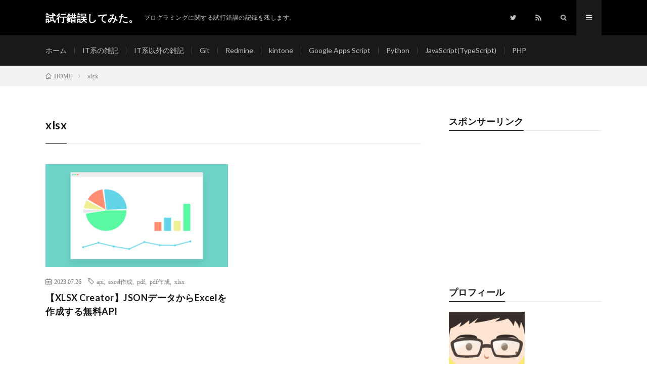

--- FILE ---
content_type: text/html; charset=UTF-8
request_url: https://trialanderror.jp/tag/xlsx/
body_size: 9441
content:
<!DOCTYPE html>
<html lang="ja"
	prefix="og: http://ogp.me/ns#"  prefix="og: http://ogp.me/ns#">
<head prefix="og: http://ogp.me/ns# fb: http://ogp.me/ns/fb# article: http://ogp.me/ns/article#">
<meta charset="UTF-8">

	
<title>xlsx | 試行錯誤してみた。</title>
<meta name='robots' content='max-image-preview:large' />

<!-- All in One SEO Pack 3.2.3 によって Michael Torbert の Semper Fi Web Design[221,242] -->
<meta name="robots" content="noindex,follow" />

<script type="application/ld+json" class="aioseop-schema">{"@context":"https://schema.org","@graph":[{"@type":"Organization","@id":"https://trialanderror.jp/#organization","url":"https://trialanderror.jp/","name":"\u8a66\u884c\u932f\u8aa4\u3057\u3066\u307f\u305f\u3002","sameAs":[]},{"@type":"WebSite","@id":"https://trialanderror.jp/#website","url":"https://trialanderror.jp/","name":"\u8a66\u884c\u932f\u8aa4\u3057\u3066\u307f\u305f\u3002","publisher":{"@id":"https://trialanderror.jp/#organization"}},{"@type":"CollectionPage","@id":"https://trialanderror.jp/tag/xlsx/#collectionpage","url":"https://trialanderror.jp/tag/xlsx/","inLanguage":"ja","name":"xlsx","isPartOf":{"@id":"https://trialanderror.jp/#website"}}]}</script>
<link rel="canonical" href="https://trialanderror.jp/tag/xlsx/" />
			<script type="text/javascript" >
				window.ga=window.ga||function(){(ga.q=ga.q||[]).push(arguments)};ga.l=+new Date;
				ga('create', 'UA-126703801-1', 'auto');
				// Plugins
				
				ga('send', 'pageview');
			</script>
			<script async src="https://www.google-analytics.com/analytics.js"></script>
			<!-- All in One SEO Pack -->
<link rel='stylesheet' id='wp-block-library-css' href='https://trialanderror.jp/wp-includes/css/dist/block-library/style.min.css?ver=6.2.8' type='text/css' media='all' />
<link rel='stylesheet' id='classic-theme-styles-css' href='https://trialanderror.jp/wp-includes/css/classic-themes.min.css?ver=6.2.8' type='text/css' media='all' />
<style id='global-styles-inline-css' type='text/css'>
body{--wp--preset--color--black: #000000;--wp--preset--color--cyan-bluish-gray: #abb8c3;--wp--preset--color--white: #ffffff;--wp--preset--color--pale-pink: #f78da7;--wp--preset--color--vivid-red: #cf2e2e;--wp--preset--color--luminous-vivid-orange: #ff6900;--wp--preset--color--luminous-vivid-amber: #fcb900;--wp--preset--color--light-green-cyan: #7bdcb5;--wp--preset--color--vivid-green-cyan: #00d084;--wp--preset--color--pale-cyan-blue: #8ed1fc;--wp--preset--color--vivid-cyan-blue: #0693e3;--wp--preset--color--vivid-purple: #9b51e0;--wp--preset--gradient--vivid-cyan-blue-to-vivid-purple: linear-gradient(135deg,rgba(6,147,227,1) 0%,rgb(155,81,224) 100%);--wp--preset--gradient--light-green-cyan-to-vivid-green-cyan: linear-gradient(135deg,rgb(122,220,180) 0%,rgb(0,208,130) 100%);--wp--preset--gradient--luminous-vivid-amber-to-luminous-vivid-orange: linear-gradient(135deg,rgba(252,185,0,1) 0%,rgba(255,105,0,1) 100%);--wp--preset--gradient--luminous-vivid-orange-to-vivid-red: linear-gradient(135deg,rgba(255,105,0,1) 0%,rgb(207,46,46) 100%);--wp--preset--gradient--very-light-gray-to-cyan-bluish-gray: linear-gradient(135deg,rgb(238,238,238) 0%,rgb(169,184,195) 100%);--wp--preset--gradient--cool-to-warm-spectrum: linear-gradient(135deg,rgb(74,234,220) 0%,rgb(151,120,209) 20%,rgb(207,42,186) 40%,rgb(238,44,130) 60%,rgb(251,105,98) 80%,rgb(254,248,76) 100%);--wp--preset--gradient--blush-light-purple: linear-gradient(135deg,rgb(255,206,236) 0%,rgb(152,150,240) 100%);--wp--preset--gradient--blush-bordeaux: linear-gradient(135deg,rgb(254,205,165) 0%,rgb(254,45,45) 50%,rgb(107,0,62) 100%);--wp--preset--gradient--luminous-dusk: linear-gradient(135deg,rgb(255,203,112) 0%,rgb(199,81,192) 50%,rgb(65,88,208) 100%);--wp--preset--gradient--pale-ocean: linear-gradient(135deg,rgb(255,245,203) 0%,rgb(182,227,212) 50%,rgb(51,167,181) 100%);--wp--preset--gradient--electric-grass: linear-gradient(135deg,rgb(202,248,128) 0%,rgb(113,206,126) 100%);--wp--preset--gradient--midnight: linear-gradient(135deg,rgb(2,3,129) 0%,rgb(40,116,252) 100%);--wp--preset--duotone--dark-grayscale: url('#wp-duotone-dark-grayscale');--wp--preset--duotone--grayscale: url('#wp-duotone-grayscale');--wp--preset--duotone--purple-yellow: url('#wp-duotone-purple-yellow');--wp--preset--duotone--blue-red: url('#wp-duotone-blue-red');--wp--preset--duotone--midnight: url('#wp-duotone-midnight');--wp--preset--duotone--magenta-yellow: url('#wp-duotone-magenta-yellow');--wp--preset--duotone--purple-green: url('#wp-duotone-purple-green');--wp--preset--duotone--blue-orange: url('#wp-duotone-blue-orange');--wp--preset--font-size--small: 13px;--wp--preset--font-size--medium: 20px;--wp--preset--font-size--large: 36px;--wp--preset--font-size--x-large: 42px;--wp--preset--spacing--20: 0.44rem;--wp--preset--spacing--30: 0.67rem;--wp--preset--spacing--40: 1rem;--wp--preset--spacing--50: 1.5rem;--wp--preset--spacing--60: 2.25rem;--wp--preset--spacing--70: 3.38rem;--wp--preset--spacing--80: 5.06rem;--wp--preset--shadow--natural: 6px 6px 9px rgba(0, 0, 0, 0.2);--wp--preset--shadow--deep: 12px 12px 50px rgba(0, 0, 0, 0.4);--wp--preset--shadow--sharp: 6px 6px 0px rgba(0, 0, 0, 0.2);--wp--preset--shadow--outlined: 6px 6px 0px -3px rgba(255, 255, 255, 1), 6px 6px rgba(0, 0, 0, 1);--wp--preset--shadow--crisp: 6px 6px 0px rgba(0, 0, 0, 1);}:where(.is-layout-flex){gap: 0.5em;}body .is-layout-flow > .alignleft{float: left;margin-inline-start: 0;margin-inline-end: 2em;}body .is-layout-flow > .alignright{float: right;margin-inline-start: 2em;margin-inline-end: 0;}body .is-layout-flow > .aligncenter{margin-left: auto !important;margin-right: auto !important;}body .is-layout-constrained > .alignleft{float: left;margin-inline-start: 0;margin-inline-end: 2em;}body .is-layout-constrained > .alignright{float: right;margin-inline-start: 2em;margin-inline-end: 0;}body .is-layout-constrained > .aligncenter{margin-left: auto !important;margin-right: auto !important;}body .is-layout-constrained > :where(:not(.alignleft):not(.alignright):not(.alignfull)){max-width: var(--wp--style--global--content-size);margin-left: auto !important;margin-right: auto !important;}body .is-layout-constrained > .alignwide{max-width: var(--wp--style--global--wide-size);}body .is-layout-flex{display: flex;}body .is-layout-flex{flex-wrap: wrap;align-items: center;}body .is-layout-flex > *{margin: 0;}:where(.wp-block-columns.is-layout-flex){gap: 2em;}.has-black-color{color: var(--wp--preset--color--black) !important;}.has-cyan-bluish-gray-color{color: var(--wp--preset--color--cyan-bluish-gray) !important;}.has-white-color{color: var(--wp--preset--color--white) !important;}.has-pale-pink-color{color: var(--wp--preset--color--pale-pink) !important;}.has-vivid-red-color{color: var(--wp--preset--color--vivid-red) !important;}.has-luminous-vivid-orange-color{color: var(--wp--preset--color--luminous-vivid-orange) !important;}.has-luminous-vivid-amber-color{color: var(--wp--preset--color--luminous-vivid-amber) !important;}.has-light-green-cyan-color{color: var(--wp--preset--color--light-green-cyan) !important;}.has-vivid-green-cyan-color{color: var(--wp--preset--color--vivid-green-cyan) !important;}.has-pale-cyan-blue-color{color: var(--wp--preset--color--pale-cyan-blue) !important;}.has-vivid-cyan-blue-color{color: var(--wp--preset--color--vivid-cyan-blue) !important;}.has-vivid-purple-color{color: var(--wp--preset--color--vivid-purple) !important;}.has-black-background-color{background-color: var(--wp--preset--color--black) !important;}.has-cyan-bluish-gray-background-color{background-color: var(--wp--preset--color--cyan-bluish-gray) !important;}.has-white-background-color{background-color: var(--wp--preset--color--white) !important;}.has-pale-pink-background-color{background-color: var(--wp--preset--color--pale-pink) !important;}.has-vivid-red-background-color{background-color: var(--wp--preset--color--vivid-red) !important;}.has-luminous-vivid-orange-background-color{background-color: var(--wp--preset--color--luminous-vivid-orange) !important;}.has-luminous-vivid-amber-background-color{background-color: var(--wp--preset--color--luminous-vivid-amber) !important;}.has-light-green-cyan-background-color{background-color: var(--wp--preset--color--light-green-cyan) !important;}.has-vivid-green-cyan-background-color{background-color: var(--wp--preset--color--vivid-green-cyan) !important;}.has-pale-cyan-blue-background-color{background-color: var(--wp--preset--color--pale-cyan-blue) !important;}.has-vivid-cyan-blue-background-color{background-color: var(--wp--preset--color--vivid-cyan-blue) !important;}.has-vivid-purple-background-color{background-color: var(--wp--preset--color--vivid-purple) !important;}.has-black-border-color{border-color: var(--wp--preset--color--black) !important;}.has-cyan-bluish-gray-border-color{border-color: var(--wp--preset--color--cyan-bluish-gray) !important;}.has-white-border-color{border-color: var(--wp--preset--color--white) !important;}.has-pale-pink-border-color{border-color: var(--wp--preset--color--pale-pink) !important;}.has-vivid-red-border-color{border-color: var(--wp--preset--color--vivid-red) !important;}.has-luminous-vivid-orange-border-color{border-color: var(--wp--preset--color--luminous-vivid-orange) !important;}.has-luminous-vivid-amber-border-color{border-color: var(--wp--preset--color--luminous-vivid-amber) !important;}.has-light-green-cyan-border-color{border-color: var(--wp--preset--color--light-green-cyan) !important;}.has-vivid-green-cyan-border-color{border-color: var(--wp--preset--color--vivid-green-cyan) !important;}.has-pale-cyan-blue-border-color{border-color: var(--wp--preset--color--pale-cyan-blue) !important;}.has-vivid-cyan-blue-border-color{border-color: var(--wp--preset--color--vivid-cyan-blue) !important;}.has-vivid-purple-border-color{border-color: var(--wp--preset--color--vivid-purple) !important;}.has-vivid-cyan-blue-to-vivid-purple-gradient-background{background: var(--wp--preset--gradient--vivid-cyan-blue-to-vivid-purple) !important;}.has-light-green-cyan-to-vivid-green-cyan-gradient-background{background: var(--wp--preset--gradient--light-green-cyan-to-vivid-green-cyan) !important;}.has-luminous-vivid-amber-to-luminous-vivid-orange-gradient-background{background: var(--wp--preset--gradient--luminous-vivid-amber-to-luminous-vivid-orange) !important;}.has-luminous-vivid-orange-to-vivid-red-gradient-background{background: var(--wp--preset--gradient--luminous-vivid-orange-to-vivid-red) !important;}.has-very-light-gray-to-cyan-bluish-gray-gradient-background{background: var(--wp--preset--gradient--very-light-gray-to-cyan-bluish-gray) !important;}.has-cool-to-warm-spectrum-gradient-background{background: var(--wp--preset--gradient--cool-to-warm-spectrum) !important;}.has-blush-light-purple-gradient-background{background: var(--wp--preset--gradient--blush-light-purple) !important;}.has-blush-bordeaux-gradient-background{background: var(--wp--preset--gradient--blush-bordeaux) !important;}.has-luminous-dusk-gradient-background{background: var(--wp--preset--gradient--luminous-dusk) !important;}.has-pale-ocean-gradient-background{background: var(--wp--preset--gradient--pale-ocean) !important;}.has-electric-grass-gradient-background{background: var(--wp--preset--gradient--electric-grass) !important;}.has-midnight-gradient-background{background: var(--wp--preset--gradient--midnight) !important;}.has-small-font-size{font-size: var(--wp--preset--font-size--small) !important;}.has-medium-font-size{font-size: var(--wp--preset--font-size--medium) !important;}.has-large-font-size{font-size: var(--wp--preset--font-size--large) !important;}.has-x-large-font-size{font-size: var(--wp--preset--font-size--x-large) !important;}
.wp-block-navigation a:where(:not(.wp-element-button)){color: inherit;}
:where(.wp-block-columns.is-layout-flex){gap: 2em;}
.wp-block-pullquote{font-size: 1.5em;line-height: 1.6;}
</style>
<link rel='stylesheet' id='contact-form-7-css' href='https://trialanderror.jp/wp-content/plugins/contact-form-7/includes/css/styles.css?ver=5.1.1' type='text/css' media='all' />
<link rel='stylesheet' id='pz-linkcard-css' href='//trialanderror.jp/wp-content/uploads/pz-linkcard/style.css?ver=6.2.8' type='text/css' media='all' />
<link rel='stylesheet' id='wordpress-popular-posts-css-css' href='https://trialanderror.jp/wp-content/plugins/wordpress-popular-posts/public/css/wpp.css?ver=4.2.2' type='text/css' media='all' />
<script type='text/javascript' src='https://trialanderror.jp/wp-includes/js/jquery/jquery.min.js?ver=3.6.4' id='jquery-core-js'></script>
<script type='text/javascript' src='https://trialanderror.jp/wp-includes/js/jquery/jquery-migrate.min.js?ver=3.4.0' id='jquery-migrate-js'></script>
<script type='text/javascript' id='wpp-js-js-extra'>
/* <![CDATA[ */
var wpp_params = {"sampling_active":"0","sampling_rate":"100","ajax_url":"https:\/\/trialanderror.jp\/wp-json\/wordpress-popular-posts\/v1\/popular-posts\/","ID":"","token":"d77ce3f9c4","debug":""};
/* ]]> */
</script>
<script type='text/javascript' src='https://trialanderror.jp/wp-content/plugins/wordpress-popular-posts/public/js/wpp-4.2.0.min.js?ver=4.2.2' id='wpp-js-js'></script>
<link rel="https://api.w.org/" href="https://trialanderror.jp/wp-json/" /><link rel="alternate" type="application/json" href="https://trialanderror.jp/wp-json/wp/v2/tags/15" /><link rel="stylesheet" href="https://trialanderror.jp/wp-content/themes/lionmedia/style.css">
<link rel="stylesheet" href="https://trialanderror.jp/wp-content/themes/lionmedia-child/style.css">
<link rel="stylesheet" href="https://trialanderror.jp/wp-content/themes/lionmedia/css/icon.css">
<link rel="stylesheet" href="https://fonts.googleapis.com/css?family=Lato:400,700,900">
<meta http-equiv="X-UA-Compatible" content="IE=edge">
<meta name="viewport" content="width=device-width, initial-scale=1, shrink-to-fit=no">
<link rel="dns-prefetch" href="//www.google.com">
<link rel="dns-prefetch" href="//www.google-analytics.com">
<link rel="dns-prefetch" href="//fonts.googleapis.com">
<link rel="dns-prefetch" href="//fonts.gstatic.com">
<link rel="dns-prefetch" href="//pagead2.googlesyndication.com">
<link rel="dns-prefetch" href="//googleads.g.doubleclick.net">
<link rel="dns-prefetch" href="//www.gstatic.com">
<style type="text/css">
.l-header,
.searchNavi__title,
.key__cat,
.eyecatch__cat,
.rankingBox__title,
.categoryDescription,
.pagetop,
.contactTable__header .required,
.heading.heading-primary .heading__bg,
.btn__link:hover,
.widget .tag-cloud-link:hover,
.comment-respond .submit:hover,
.comments__list .comment-reply-link:hover,
.widget .calendar_wrap tbody a:hover,
.comments__list .comment-meta,
.ctaPost__btn{background:#000000;}

.heading.heading-first,
.heading.heading-widget::before,
.heading.heading-footer::before,
.btn__link,
.widget .tag-cloud-link,
.comment-respond .submit,
.comments__list .comment-reply-link,
.content a:hover,
.t-light .l-footer,
.ctaPost__btn{border-color:#000000;}

.categoryBox__title,
.dateList__item a[rel=tag]:hover,
.dateList__item a[rel=category]:hover,
.copySns__copyLink:hover,
.btn__link,
.widget .tag-cloud-link,
.comment-respond .submit,
.comments__list .comment-reply-link,
.widget a:hover,
.widget ul li .rsswidget,
.content a,
.related__title,
.ctaPost__btn:hover{color:#000000;}

.c-user01 {color:#000 !important}
.bgc-user01 {background:#000 !important}
.hc-user01:hover {color:#000 !important}
.c-user02 {color:#000 !important}
.bgc-user02 {background:#000 !important}
.hc-user02:hover {color:#000 !important}
.c-user03 {color:#000 !important}
.bgc-user03 {background:#000 !important}
.hc-user03:hover {color:#000 !important}
.c-user04 {color:#000 !important}
.bgc-user04 {background:#000 !important}
.hc-user04:hover {color:#000 !important}
.c-user05 {color:#000 !important}
.bgc-user05 {background:#000 !important}
.hc-user05:hover {color:#000 !important}

</style>
<style type="text/css" id="syntaxhighlighteranchor"></style>
		<style type="text/css" id="wp-custom-css">
			.widget-amazon {
	margin: 6px 0px;
    box-shadow: 0 2px 2px 0 rgba(0,0,0,.16), 0 0 0 1px rgba(0,0,0,.08);
	border: 1px solid transparent;
    padding: 10px;
    border-radius: 2px;
    background-color: #fff;
}

.content a{
	color: #202f55;
	text-decoration: underline;
}

.ad-label-pre{
	font-size: 1.3rem;
  color: #7f7f7f;
}

.ads-disp {
	width: 100%;
}		</style>
		<meta property="og:site_name" content="試行錯誤してみた。" />
<meta property="og:type" content="website" />
<meta property="og:title" content="xlsx│試行錯誤してみた。" />
<meta property="og:description" content="プログラミングに関する試行錯誤の記録を残します。" />
<meta property="og:url" content="https://trialanderror.jp/tag/api/" />
<meta property="og:image" content="https://trialanderror.jp/wp-content/themes/lionmedia/img/img_no.gif" />
<meta name="twitter:card" content="summary_large_image" />



</head>
<body class="t-dark">

  
  <!--l-header-->
  <header class="l-header">
    <div class="container">
      
      <div class="siteTitle">

              <p class="siteTitle__name  u-txtShdw">
          <a class="siteTitle__link" href="https://trialanderror.jp">
            <span class="siteTitle__main">試行錯誤してみた。</span>
          </a>
          <span class="siteTitle__sub">プログラミングに関する試行錯誤の記録を残します。</span>
		</p>	        </div>
      
      <nav class="menuNavi">      
                <ul class="menuNavi__list">
		              <li class="menuNavi__item u-none-sp u-txtShdw"><a class="menuNavi__link icon-twitter" href="https://twitter.com/nkwtnb"></a></li>
		                            <li class="menuNavi__item u-none-sp u-txtShdw"><a class="menuNavi__link icon-rss" href="https://trialanderror.jp/feed/"></a></li>
					              <li class="menuNavi__item u-txtShdw"><span class="menuNavi__link icon-search" id="menuNavi__search" onclick="toggle__search();"></span></li>
            <li class="menuNavi__item u-txtShdw"><span class="menuNavi__link menuNavi__link-current icon-menu" id="menuNavi__menu" onclick="toggle__menu();"></span></li>
                  </ul>
      </nav>
      
    </div>
  </header>
  <!--/l-header-->
  
  <!--l-extra-->
        <div class="l-extraNone" id="extra__search">
      <div class="container">
        <div class="searchNavi">
                    
                <div class="searchBox">
        <form class="searchBox__form" method="get" target="_top" action="https://trialanderror.jp/" >
          <input class="searchBox__input" type="text" maxlength="50" name="s" placeholder="記事検索"><button class="searchBox__submit icon-search" type="submit" value="search"> </button>
        </form>
      </div>        </div>
      </div>
    </div>
        
    <div class="l-extra" id="extra__menu">
      <div class="container container-max">
        <nav class="globalNavi">
          <ul class="globalNavi__list">
          	        <li id="menu-item-2346" class="menu-item menu-item-type-custom menu-item-object-custom menu-item-home menu-item-2346"><a href="https://trialanderror.jp">ホーム</a></li>
<li id="menu-item-15" class="menu-item menu-item-type-taxonomy menu-item-object-category menu-item-15"><a href="https://trialanderror.jp/category/it%e7%b3%bb%e3%81%ae%e9%9b%91%e8%a8%98/">IT系の雑記</a></li>
<li id="menu-item-5276" class="menu-item menu-item-type-taxonomy menu-item-object-category menu-item-5276"><a href="https://trialanderror.jp/category/not-it-other/">IT系以外の雑記</a></li>
<li id="menu-item-4741" class="menu-item menu-item-type-taxonomy menu-item-object-category menu-item-4741"><a href="https://trialanderror.jp/category/git/">Git</a></li>
<li id="menu-item-289" class="menu-item menu-item-type-taxonomy menu-item-object-category menu-item-289"><a href="https://trialanderror.jp/category/redmine/">Redmine</a></li>
<li id="menu-item-2703" class="menu-item menu-item-type-taxonomy menu-item-object-category menu-item-2703"><a href="https://trialanderror.jp/category/kintone/">kintone</a></li>
<li id="menu-item-4769" class="menu-item menu-item-type-taxonomy menu-item-object-category menu-item-4769"><a href="https://trialanderror.jp/category/google-apps-script/">Google Apps Script</a></li>
<li id="menu-item-4526" class="menu-item menu-item-type-taxonomy menu-item-object-category menu-item-4526"><a href="https://trialanderror.jp/category/python/">Python</a></li>
<li id="menu-item-4527" class="menu-item menu-item-type-taxonomy menu-item-object-category menu-item-4527"><a href="https://trialanderror.jp/category/javascript/">JavaScript(TypeScript)</a></li>
<li id="menu-item-6220" class="menu-item menu-item-type-taxonomy menu-item-object-category menu-item-6220"><a href="https://trialanderror.jp/category/php/">PHP</a></li>
	                                    
                          <li class="menu-item u-none-pc"><a class="icon-twitter" href="https://twitter.com/nkwtnb"></a></li>
                                          <li class="menu-item u-none-pc"><a class="icon-rss" href="https://trialanderror.jp/feed/"></a></li>
			  		                
                    </ul>
        </nav>
      </div>
    </div>
  <!--/l-extra-->

<div class="breadcrumb" ><div class="container" ><ul class="breadcrumb__list"><li class="breadcrumb__item" itemscope itemtype="http://data-vocabulary.org/Breadcrumb"><a href="https://trialanderror.jp/" itemprop="url"><span class="icon-home" itemprop="title">HOME</span></a></li><li class="breadcrumb__item">xlsx</li></ul></div></div>   
  <!-- l-wrapper -->
  <div class="l-wrapper">
	
    <!-- l-main -->
    <main class="l-main">
	  
            <header class="archiveTitle">
        <h1 class="heading heading-first">xlsx</h1>
		      </header>
            
      	  
	          <div class="archive">
	    	                  <article class="archiveItem
	        ">
        
        <div class="eyecatch eyecatch-archive">
                    <span class="eyecatch__cat bgc u-txtShdw"><a href="https://trialanderror.jp/category/it%e7%b3%bb%e3%81%ae%e9%9b%91%e8%a8%98/" rel="category tag">IT系の雑記</a></span>
          <a href="https://trialanderror.jp/xlsx-creator-how-to-use/"><img width="730" height="410" src="https://trialanderror.jp/wp-content/uploads/2020/08/gui-2311261_1280-730x410.png" class="attachment-icatch size-icatch wp-post-image" alt="" decoding="async" /></a>
        </div>
        
                <ul class="dateList dateList-archive">
                    <li class="dateList__item icon-calendar">2023.07.26</li>
                              <li class="dateList__item icon-tag"><a href="https://trialanderror.jp/tag/api/" rel="tag">api</a><span>, </span><a href="https://trialanderror.jp/tag/excel%e4%bd%9c%e6%88%90/" rel="tag">excel作成</a><span>, </span><a href="https://trialanderror.jp/tag/pdf/" rel="tag">pdf</a><span>, </span><a href="https://trialanderror.jp/tag/pdf%e4%bd%9c%e6%88%90/" rel="tag">pdf作成</a><span>, </span><a href="https://trialanderror.jp/tag/xlsx/" rel="tag">xlsx</a><span>, </span></li>
                  </ul>
        
        <h2 class="heading heading-archive">
          <a class=" hc" href="https://trialanderror.jp/xlsx-creator-how-to-use/">【XLSX Creator】JSONデータからExcelを作成する無料API</a>
        </h2>
        
<!--         <p class="archiveItem__text">
		  業務系システムでExcelを作成する処理はしばしばあるかと思いますが、実装すると結構大変だな、という経験から、APIを作ってみました。例えば私がよく触るkintoneなどでは、データは溜めておくことができますが、帳票出力する機能は標準では備えていない為、そのような場合に便利かなと思っています。せっかくなので、詳しい利用方法を解説していきます。 基本情報 料金 記事執筆時点で無料です。 制限 登録で [&hellip;]        </p> -->
        
        <div class="btn btn-right">
          <a class="btn__link" href="https://trialanderror.jp/xlsx-creator-how-to-use/">続きを読む</a>
        </div>
      
      </article>
		  		  		    		    		    	    
		  		        </div>
	  	  
	        
    </main>
    <!-- /l-main -->
    
	    <!-- l-sidebar -->
          <div class="l-sidebar">
	  
	          <aside class="widget_text widget"><h2 class="heading heading-widget">スポンサーリンク</h2><div class="textwidget custom-html-widget"><script async src="//pagead2.googlesyndication.com/pagead/js/adsbygoogle.js"></script>
<!-- basic -->
<ins class="adsbygoogle"
     style="display:block"
     data-ad-client="ca-pub-3031933957453821"
     data-ad-slot="6718032346"
     data-ad-format="auto"
     data-full-width-responsive="true"></ins>
<script>
(adsbygoogle = window.adsbygoogle || []).push({});
</script></div></aside><aside class="widget"><h2 class="heading heading-widget">プロフィール</h2>			<div class="textwidget"><p><img decoding="async" loading="lazy" class="alignnone wp-image-5507 size-thumbnail" src="https://trialanderror.jp/wp-content/uploads/2019/10/ym205546016210106218315-150x150.png" alt="" width="150" height="150" /></p>
<p><strong>Naoki</strong><strong>（<a href="https://twitter.com/nkwtnb">@nkwtnb</a>）</strong></p>
<p>&nbsp;</p>
<p>SES→SES→受託開発と経験してきたプログラマです。</p>
<p>JavaScript／Java／C#／Vue.js／Python／etc&#8230;</p>
<p>作曲／編曲もします。</p>
<p>勉強のアウトプットが目的のブログですが、誰かの役に立ったら嬉しいです。</p>
<p>記事の内容について問い合わせ等ございましたら、お気軽に<span style="text-decoration: underline;"><a href="https://twitter.com/nkwtnb">Twitter</a></span>のリプかDM、または<strong><span style="text-decoration: underline;"><a href="https://trialanderror.jp/page-578/">お問い合わせのページ</a></span></strong>からご連絡下さい。</p>
<p>&nbsp;</p>
</div>
		</aside><aside class="widget"><h2 class="heading heading-widget">このサイトについて</h2>			<div class="textwidget"><p><a href="https://trialanderror.jp/?page_id=3">プライバシーポリシー</a></p>
<p><a href="https://trialanderror.jp/?page_id=578">お問い合わせ</a></p>
</div>
		</aside><aside class="widget"><h2 class="heading heading-widget">人気の記事</h2>        <ol class="rankListWidget">
          <li class="rankListWidget__item">
                        <div class="eyecatch eyecatch-widget u-txtShdw">
              <a href="https://trialanderror.jp/ajax-fail/">
			    <img width="600" height="400" src="https://trialanderror.jp/wp-content/uploads/2018/11/JavaScript-Logo.png" class="attachment-icatch size-icatch wp-post-image" alt="" decoding="async" loading="lazy" />              </a>
            </div>
                        <h3 class="rankListWidget__title"><a href="https://trialanderror.jp/ajax-fail/">jQueryのajaxが成功しているのにfailで処理される現象の原因と対応方法を解説</a></h3>
            <div class="dateList dateList-widget">
                            <span class="dateList__item icon-folder"><a href="https://trialanderror.jp/category/javascript/" rel="category tag">JavaScript(TypeScript)</a></span>
            </div>
          </li>
          <li class="rankListWidget__item">
                        <div class="eyecatch eyecatch-widget u-txtShdw">
              <a href="https://trialanderror.jp/windows10-scheduler/">
			    <img width="544" height="386" src="https://trialanderror.jp/wp-content/uploads/2018/09/task_image_001.jpg" class="attachment-icatch size-icatch wp-post-image" alt="" decoding="async" loading="lazy" />              </a>
            </div>
                        <h3 class="rankListWidget__title"><a href="https://trialanderror.jp/windows10-scheduler/">Windows10端末でタスクスケジューラのタスクの設定が変更できない時の対応方法</a></h3>
            <div class="dateList dateList-widget">
                            <span class="dateList__item icon-folder"><a href="https://trialanderror.jp/category/it%e7%b3%bb%e3%81%ae%e9%9b%91%e8%a8%98/" rel="category tag">IT系の雑記</a></span>
            </div>
          </li>
          <li class="rankListWidget__item">
                        <div class="eyecatch eyecatch-widget u-txtShdw">
              <a href="https://trialanderror.jp/easygantt-review/">
			    <img width="677" height="410" src="https://trialanderror.jp/wp-content/uploads/2019/01/img_5c4e4a5e32c25.png" class="attachment-icatch size-icatch wp-post-image" alt="" decoding="async" loading="lazy" />              </a>
            </div>
                        <h3 class="rankListWidget__title"><a href="https://trialanderror.jp/easygantt-review/">RedmineのEasy Ganttプラグインを使ってみた感想。</a></h3>
            <div class="dateList dateList-widget">
                            <span class="dateList__item icon-folder"><a href="https://trialanderror.jp/category/redmine/" rel="category tag">Redmine</a></span>
            </div>
          </li>
          <li class="rankListWidget__item">
                        <div class="eyecatch eyecatch-widget u-txtShdw">
              <a href="https://trialanderror.jp/fullcalendar-initialize/">
			    <img width="730" height="410" src="https://trialanderror.jp/wp-content/uploads/2020/01/fullcalendar-initialize.png" class="attachment-icatch size-icatch wp-post-image" alt="" decoding="async" loading="lazy" />              </a>
            </div>
                        <h3 class="rankListWidget__title"><a href="https://trialanderror.jp/fullcalendar-initialize/">【JavaScript】FullCalendarを使う時に設定する3つのこと</a></h3>
            <div class="dateList dateList-widget">
                            <span class="dateList__item icon-folder"><a href="https://trialanderror.jp/category/javascript/" rel="category tag">JavaScript(TypeScript)</a></span>
            </div>
          </li>
          <li class="rankListWidget__item">
                        <div class="eyecatch eyecatch-widget u-txtShdw">
              <a href="https://trialanderror.jp/ebios-review/">
			    <img width="730" height="410" src="https://trialanderror.jp/wp-content/uploads/2020/01/ebios-review.png" class="attachment-icatch size-icatch wp-post-image" alt="" decoding="async" loading="lazy" />              </a>
            </div>
                        <h3 class="rankListWidget__title"><a href="https://trialanderror.jp/ebios-review/">太る為にエビオス錠を1ヶ月飲んでみた結果</a></h3>
            <div class="dateList dateList-widget">
                            <span class="dateList__item icon-folder"><a href="https://trialanderror.jp/category/not-it-other/" rel="category tag">IT系以外の雑記</a></span>
            </div>
          </li>
        </ol>
		</aside><aside class="widget_text widget"><h2 class="heading heading-widget">おすすめレンタルサーバー</h2><div class="textwidget custom-html-widget"><a href="https://px.a8.net/svt/ejp?a8mat=35PVXN+8PRGKY+CO4+6CHB5" rel="nofollow">
<img border="0" width="350" height="240" alt="" src="https://www21.a8.net/svt/bgt?aid=191004395527&wid=001&eno=01&mid=s00000001642001066000&mc=1"></a>
<img border="0" width="1" height="1" src="https://www18.a8.net/0.gif?a8mat=35PVXN+8PRGKY+CO4+6CHB5" alt=""></div></aside><aside class="widget_text widget"><h2 class="heading heading-widget">Twitter</h2><div class="textwidget custom-html-widget"><a class="twitter-timeline" data-height="600" data-theme="light" href="https://twitter.com/nkwtnb?ref_src=twsrc%5Etfw">Tweets by nkwtnb</a> <script async src="https://platform.twitter.com/widgets.js" charset="utf-8"></script></div></aside>	  	  
	        <div class="widgetSticky">
        <aside class="widget widget-sticky"><h2 class="heading heading-widget">最近の投稿</h2>            <ol class="imgListWidget">
                              
              <li class="imgListWidget__item">
                <a class="imgListWidget__borderBox" href="https://trialanderror.jp/xlsx-creator-how-to-use/" title="【XLSX Creator】JSONデータからExcelを作成する無料API"><span>
                                  <img width="160" height="160" src="https://trialanderror.jp/wp-content/uploads/2020/08/gui-2311261_1280-160x160.png" class="attachment-thumbnail size-thumbnail wp-post-image" alt="" decoding="async" loading="lazy" />                                </span></a>
                <h3 class="imgListWidget__title">
                  <a href="https://trialanderror.jp/xlsx-creator-how-to-use/">【XLSX Creator】JSONデータからExcelを作成する無料API</a>
                  <span class="post-date">2023.07.26</span>                </h3>
              </li>
                              
              <li class="imgListWidget__item">
                <a class="imgListWidget__borderBox" href="https://trialanderror.jp/git-get-resources-without-dot-git/" title="GitHubのリポジトリから.git以外のリソースのみを取得する方法"><span>
                                  <img width="160" height="160" src="https://trialanderror.jp/wp-content/uploads/2023/01/icon-g65304d0e7_1280-160x160.png" class="attachment-thumbnail size-thumbnail wp-post-image" alt="" decoding="async" loading="lazy" />                                </span></a>
                <h3 class="imgListWidget__title">
                  <a href="https://trialanderror.jp/git-get-resources-without-dot-git/">GitHubのリポジトリから.git以外のリソースのみを取得する方法</a>
                  <span class="post-date">2023.01.20</span>                </h3>
              </li>
                              
              <li class="imgListWidget__item">
                <a class="imgListWidget__borderBox" href="https://trialanderror.jp/create-react-app-github-pages/" title="create-react-appで作成したReactアプリをgh-pages無しでGitHub Pagesにデプロイする手順"><span>
                                  <img width="160" height="160" src="https://trialanderror.jp/wp-content/uploads/2022/01/interface-gbf16af733_1280-160x160.png" class="attachment-thumbnail size-thumbnail wp-post-image" alt="" decoding="async" loading="lazy" />                                </span></a>
                <h3 class="imgListWidget__title">
                  <a href="https://trialanderror.jp/create-react-app-github-pages/">create-react-appで作成したReactアプリをgh-pages無しでGitHub Pagesにデプロイする手順</a>
                  <span class="post-date">2022.01.07</span>                </h3>
              </li>
                              
              <li class="imgListWidget__item">
                <a class="imgListWidget__borderBox" href="https://trialanderror.jp/js-array-map/" title="【JavaScript】オブジェクトの配列で指定の値だけをカンマ区切りで取得する"><span>
                                  <img width="160" height="160" src="https://trialanderror.jp/wp-content/uploads/2021/08/technology-1283624_1280-1-160x160.jpg" class="attachment-thumbnail size-thumbnail wp-post-image" alt="" decoding="async" loading="lazy" />                                </span></a>
                <h3 class="imgListWidget__title">
                  <a href="https://trialanderror.jp/js-array-map/">【JavaScript】オブジェクトの配列で指定の値だけをカンマ区切りで取得する</a>
                  <span class="post-date">2021.08.09</span>                </h3>
              </li>
                              
              <li class="imgListWidget__item">
                <a class="imgListWidget__borderBox" href="https://trialanderror.jp/puppeteer-download-file/" title="puppeteerで指定のディレクトリ にファイルをダウンロードする方法"><span>
                                  <img width="160" height="160" src="https://trialanderror.jp/wp-content/uploads/2021/07/macbook-459196_1280-160x160.jpg" class="attachment-thumbnail size-thumbnail wp-post-image" alt="" decoding="async" loading="lazy" />                                </span></a>
                <h3 class="imgListWidget__title">
                  <a href="https://trialanderror.jp/puppeteer-download-file/">puppeteerで指定のディレクトリ にファイルをダウンロードする方法</a>
                  <span class="post-date">2021.07.03</span>                </h3>
              </li>
                          </ol>
            </aside>      </div>
	      
    </div>

    <!-- /l-sidebar -->
	    
  </div>
  <!-- /l-wrapper -->



  <!--l-footer-->
  <footer class="l-footer">
    <div class="container">
      <div class="pagetop u-txtShdw"><a class="pagetop__link" href="#top">Back to Top</a></div>
      
                  
      <div class="copySns copySns-noBorder">
        <div class="copySns__copy">
                      © Copyright 2026 <a class="copySns__copyLink" href="https://trialanderror.jp">試行錯誤してみた。</a>.
          	      <span class="copySns__copyInfo">
		    試行錯誤してみた。 by <a class="copySns__copyLink" href="http://fit-jp.com/" target="_blank">FIT-Web Create</a>. Powered by <a class="copySns__copyLink" href="https://wordpress.org/" target="_blank">WordPress</a>.
          </span>
        </div>
      
                        <ul class="copySns__list">
		              <li class="copySns__listItem"><a class="copySns__listLink icon-twitter" href="https://twitter.com/nkwtnb"></a></li>
		                            <li class="copySns__listItem"><a class="copySns__listLink icon-rss" href="https://trialanderror.jp/feed/"></a></li>
					          </ul>
              
      </div>

    </div>     
  </footer>
  <!-- /l-footer -->

      <script type='text/javascript' id='contact-form-7-js-extra'>
/* <![CDATA[ */
var wpcf7 = {"apiSettings":{"root":"https:\/\/trialanderror.jp\/wp-json\/contact-form-7\/v1","namespace":"contact-form-7\/v1"}};
/* ]]> */
</script>
<script type='text/javascript' src='https://trialanderror.jp/wp-content/plugins/contact-form-7/includes/js/scripts.js?ver=5.1.1' id='contact-form-7-js'></script>
<script>
function toggle__search(){
	extra__search.className="l-extra";
	extra__menu.className="l-extraNone";
	menuNavi__search.className = "menuNavi__link menuNavi__link-current icon-search ";
	menuNavi__menu.className = "menuNavi__link icon-menu";
}

function toggle__menu(){
	extra__search.className="l-extraNone";
	extra__menu.className="l-extra";
	menuNavi__search.className = "menuNavi__link icon-search";
	menuNavi__menu.className = "menuNavi__link menuNavi__link-current icon-menu";
}
</script>  

</body>
</html>
















--- FILE ---
content_type: text/html; charset=utf-8
request_url: https://www.google.com/recaptcha/api2/aframe
body_size: 266
content:
<!DOCTYPE HTML><html><head><meta http-equiv="content-type" content="text/html; charset=UTF-8"></head><body><script nonce="cCLvgb8uKLM7sYGUFC7KwA">/** Anti-fraud and anti-abuse applications only. See google.com/recaptcha */ try{var clients={'sodar':'https://pagead2.googlesyndication.com/pagead/sodar?'};window.addEventListener("message",function(a){try{if(a.source===window.parent){var b=JSON.parse(a.data);var c=clients[b['id']];if(c){var d=document.createElement('img');d.src=c+b['params']+'&rc='+(localStorage.getItem("rc::a")?sessionStorage.getItem("rc::b"):"");window.document.body.appendChild(d);sessionStorage.setItem("rc::e",parseInt(sessionStorage.getItem("rc::e")||0)+1);localStorage.setItem("rc::h",'1768822968704');}}}catch(b){}});window.parent.postMessage("_grecaptcha_ready", "*");}catch(b){}</script></body></html>

--- FILE ---
content_type: text/plain
request_url: https://www.google-analytics.com/j/collect?v=1&_v=j102&a=206593780&t=pageview&_s=1&dl=https%3A%2F%2Ftrialanderror.jp%2Ftag%2Fxlsx%2F&ul=en-us%40posix&dt=xlsx%20%7C%20%E8%A9%A6%E8%A1%8C%E9%8C%AF%E8%AA%A4%E3%81%97%E3%81%A6%E3%81%BF%E3%81%9F%E3%80%82&sr=1280x720&vp=1280x720&_u=IEBAAEABAAAAACAAI~&jid=662737470&gjid=1972523964&cid=1256977830.1768822965&tid=UA-126703801-1&_gid=1016967583.1768822965&_r=1&_slc=1&z=1840892473
body_size: -450
content:
2,cG-FYJ432QP6K